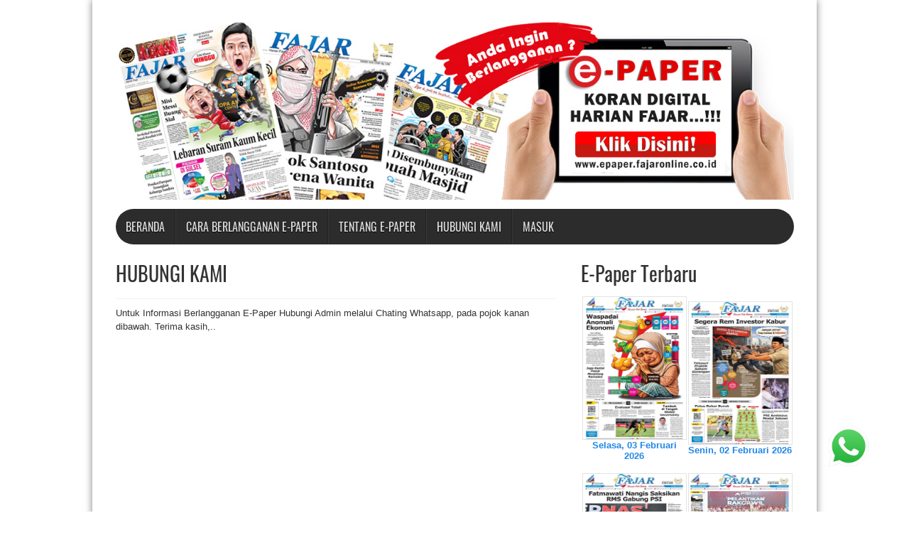

--- FILE ---
content_type: text/html; charset=UTF-8
request_url: https://epaper.fajaronline.co.id/hubungi-kami.fajar
body_size: 3171
content:
 <!DOCTYPE HTML>
<html>
<head>
<meta name="viewport" content="width=device-width, initial-scale=1, maximum-scale=1" />
<meta name="viewport" content="width=device-width, initial-scale=1.0, maximum-scale=1, user-scalable=no" />
<meta http-equiv="Content-Type" content="text/html; charset=UTF-8" />
<meta name="apple-mobile-web-app-capable" content="yes">
<meta name="apple-mobile-web-app-status-bar-style" content="black">
<meta name="robots" content="index, follow" />
<meta name="googlebot" content="index, follow" />
<meta name="googlebot-news" content="index, follow" />
<meta name="language" content="id" />
<meta name="geo.country" content="id" />
<meta http-equiv="content-language" content="id" />
<meta name="geo.placename" content="Indonesia" />
<meta http-equiv="Copyright" content="cybermakassar.com" />
<meta name="author" content="cybermakassar.com" />
<meta name="designer" content="cybermakassar.com" />
<link rel="canonical" href="https://epaper.fajaronline.co.id" />
<meta name="description" content="E-Paper (Koran Digital) Harian Fajar - Bacaan Kita Semua">
<meta name="keywords" content="Epaper, Koran Digital, Koran Elektronik, Koran Cetak, Harian Fajar, Berita, Informasi, Makassar, Sulsel, Berita terbaru, Info Terkini">
<meta name="theme-color" content="#000000">
<link rel="shortcut icon" href="images/logo-title-fnn.png">

<meta name="twitter:card" content="summary_large_image">
<meta name="twitter:title" content="E-Paper (Koran Digital) Harian Fajar - Bacaan Kita Semua">
<meta name="twitter:description" content="E-Paper (Koran Digital) Harian Fajar - Bacaan Kita Semua">
<meta name="twitter:image" content="http://epaper.fajaronline.co.id/images/epaper-fajar.jpg">

<meta property="og:type" content="article" />
<meta property="og:url" content="http://epaper.fajaronline.com" />
<meta property="og:title" content="E-Paper (Koran Digital) Harian Fajar - Bacaan Kita Semua" />
<meta property="og:description" content="E-Paper (Koran Digital) Harian Fajar - Bacaan Kita Semua">
<meta property="og:site_name" content="E-Paper (Koran Digital) Harian Fajar - Bacaan Kita Semua" />
<meta property="og:image" content="http://epaper.fajaronline.co.id/images/epaper-fajar.jpg" />
<meta property="og:image:secure_url" content="http://epaper.fajaronline.co.id/images/epaper-fajar.jpg" />
<meta property="og:image:type" content="image/jpg" />
<meta property="og:image:alt" content="E-Paper (Koran Digital) Harian Fajar - Bacaan Kita Semua" />
<meta property="og:locale" content="id_ID" />
<meta property="fb:app_id" content="1818087461535540" />
<title>Hubungi Admin E-Paper</title>
<link rel='stylesheet' id='tie-style-css'  href='asset/style-phpmu.css?ver=4.1.1' type='text/css' media='all' />
<link rel='stylesheet' id='tie-style-css'  href='asset/style.css' type='text/css' media='all' />
<link rel='stylesheet' id='Oswald-css'  href='asset/fonts/oswald_aregular.css' type='text/css' media='all' />
<script type="7f8bbaa6208aca826c21a426-text/javascript" src="js/validasi.js"></script>
<script type="7f8bbaa6208aca826c21a426-text/javascript" src="js/jquery-1.6.2.min.js"></script>
<!-- Global site tag (gtag.js) - Google Analytics -->
<script async src="https://www.googletagmanager.com/gtag/js?id=UA-172307488-1" type="7f8bbaa6208aca826c21a426-text/javascript"></script>
<script type="7f8bbaa6208aca826c21a426-text/javascript">
  window.dataLayer = window.dataLayer || [];
  function gtag(){dataLayer.push(arguments);}
  gtag('js', new Date());

  gtag('config', 'UA-172307488-1');
  gtag('config', 'G-FNW38CB5S8');
</script>

<script type="7f8bbaa6208aca826c21a426-text/javascript">
function confirmdelete(delUrl) {
   if (confirm("Apakah anda Yakin ?")) {
      document.location = delUrl;
   }
}
</script>
</head>



<body id="top" class="home blog">

<div id='openModallimit' class='modalDialog'>
<div>
<center> 
<br><h2><b>Maaf...!!! </b><br> Paket langganan anda <br> telah habis...!!!</h2><br>

<a class='btn' href='#close'>Tutup</a>
 
</center>
</div>
</div>


<div id='openModalblokir' class='modalDialog'>
<div>
<a href='#close' title='Close' class='close'>X</a>
<br><h2>Akun anda di Blokir...!!!</h2><br>
<p><pre>
Lakukan verifikasi 1 x 24 jam 
agar akun anda tetap bisa digunakan.
</pre></p>
<center><a class='btn-green' href='https://api.whatsapp.com/send?phone=6281242711212&text= '>Verifikasi Sekarang!</a></center>
</div>
</div>


<div id='openModaldata' class='modalDialog'>
<div>
<a href='#close' title='Close' class='close'>X</a>
<br><h2>Maaf, profil anda belum lengkap</h2><br>
<p><pre>Mohon Lengkapi Data Berikut : 
<li><b>- Alamat Lengkap</b></li><li><b>- Jenis Kelamin</b></li><li><b>- Intitusi</b></li><li><b>- Provinsi</b></li><li><b>- Kabupaten</b></li></pre></p>
<center><a class='btn' id='deep' href='edit-account-.fajar'>Lengkapi sekarang...!!!</a></center></div>
</div>



<div class="wrapper layout-2c">
		 				
<div class="container">	<br><br>
<a title="E-Paper Harian Fajar" href="pendaftaran.fajar">
<img src="images/header.jpg" width="100%" alt="E-Paper Harian Fajar" />
</a>
			 
<nav id="main-nav" class="fade-in animated2"  style='border-radius:30px; margin-top:10px'>
<div class="container">				

<div class="main-menu">
	<ul class="menu"><li><a href="home.fajar">Beranda</a></li>
		<li>
		<a href="page-cara-berlangganan-epaper.fajar">CARA BERLANGGANAN E-PAPER</a></li>
		<li>
		<a href="page-informasi-terbaru-tentang-epaper.fajar">TENTANG E-PAPER</a></li>
					<li>
			<a href="hubungi-kami.fajar">HUBUNGI KAMI</a></li>
				
					<li><a href="form-login.fajar">MASUK</a>
					<ul class="sub-menu"> 
									 
				 
				    
			</ul> <!--End Sub Menu -->
		</li>
	</ul>

	<select id="main-menu-mob" onchange="if (!window.__cfRLUnblockHandlers) return false; document.location.href=this.value" data-cf-modified-7f8bbaa6208aca826c21a426-="">
		<option value="#">Menu...</option>
		<option value="home.fajar" >Beranda</option>
		<option value="page-cara-berlangganan-epaper.fajar" >Cara Berlangganan</option>
		<option value="page-informasi-terbaru-tentang-epaper.fajar" >Tentang E-Paper</option>
					<option value="hubungi-kami.fajar" selected>Hubungi Kami</option>
		 
		    
		   			 
			<option value="form-login.fajar" >Masuk</option>
		     	</select>
</div>				
</div>
 </nav><!-- .main-nav /-->

			</header><!-- #header /-->



	
<div id="main-content" class="container fade-in animated3">	
	<div style='margin-top:-20px' class="content">				
	<article class="post-36 page type-page status-publish hentry post-listing post">
			<div class="post-inner">
				<h1 class="name post-title entry-title">
					<span itemprop="name">HUBUNGI KAMI</span>
				</h1>
				<p class="post-meta"></p>
				<div class="clear"></div>
				<div class="entry">
					<p>Untuk Informasi Berlangganan E-Paper Hubungi Admin melalui Chating Whatsapp, pada pojok kanan dibawah. Terima kasih,..</p>
				</div><!-- .entry /-->				
			</div><!-- .post-inner -->
	</article><!-- .post-listing -->

 
</div>
<aside class="sidebar">
	<h1 class="name post-title entry-title">E-Paper Terbaru</span></h1>
	<table width=100%><tr><td><a href=''><center> 
					<div style='background: url(cover/2026-02-03_elhp369q04tk7w82r5u1yjio.jpg); background-size: 100% 200px; background-repeat: no-repeat; border:1px solid #e3e3e3;'>
						<div class='transbox'>
						<p class='p'><a title='Login / Masuk' href='form-login.fajar'><img class='img' style='width:45px' src='images/login.png'></a> 
									  <a title='Register / Pendaftaran' href='pendaftaran.fajar'><img class='img' style='width:45px' src='images/register.png'></a> <a title='Help / Bantuan' href='page-cara-berlangganan-epaper.fajar'><img class='img' style='width:45px' src='images/help.png'></a> 
						</p>
						</div>
					</div> 
                    <span style='font-size:13px; color:#2187e7;font-weight:bold;'>Selasa, 03 Februari 2026</span> <hr><br>

				</center></a></td><td><a href=''><center> 
					<div style='background: url(cover/2026-02-02_kwquh7tli08ye51p4629rjo3.jpg); background-size: 100% 200px; background-repeat: no-repeat; border:1px solid #e3e3e3;'>
						<div class='transbox'>
						<p class='p'><a title='Login / Masuk' href='form-login.fajar'><img class='img' style='width:45px' src='images/login.png'></a> 
									  <a title='Register / Pendaftaran' href='pendaftaran.fajar'><img class='img' style='width:45px' src='images/register.png'></a> <a title='Help / Bantuan' href='page-cara-berlangganan-epaper.fajar'><img class='img' style='width:45px' src='images/help.png'></a> 
						</p>
						</div>
					</div> 
                    <span style='font-size:13px; color:#2187e7;font-weight:bold;'>Senin, 02 Februari 2026</span> <hr><br>

				</center></a></td></tr><tr><td><a href=''><center> 
					<div style='background: url(cover/2026-01-30_iwl61hq3eu829yjp7kr40ot5.jpg); background-size: 100% 200px; background-repeat: no-repeat; border:1px solid #e3e3e3;'>
						<div class='transbox'>
						<p class='p'><a title='Login / Masuk' href='form-login.fajar'><img class='img' style='width:45px' src='images/login.png'></a> 
									  <a title='Register / Pendaftaran' href='pendaftaran.fajar'><img class='img' style='width:45px' src='images/register.png'></a> <a title='Help / Bantuan' href='page-cara-berlangganan-epaper.fajar'><img class='img' style='width:45px' src='images/help.png'></a> 
						</p>
						</div>
					</div> 
                    <span style='font-size:13px; color:#2187e7;font-weight:bold;'>Jumat, 30 Januari 2026</span> <hr><br>

				</center></a></td><td><a href=''><center> 
					<div style='background: url(cover/2026-01-29_hktr65e713y849qpiwu2jlo0.jpg); background-size: 100% 200px; background-repeat: no-repeat; border:1px solid #e3e3e3;'>
						<div class='transbox'>
						<p class='p'><a title='Login / Masuk' href='form-login.fajar'><img class='img' style='width:45px' src='images/login.png'></a> 
									  <a title='Register / Pendaftaran' href='pendaftaran.fajar'><img class='img' style='width:45px' src='images/register.png'></a> <a title='Help / Bantuan' href='page-cara-berlangganan-epaper.fajar'><img class='img' style='width:45px' src='images/help.png'></a> 
						</p>
						</div>
					</div> 
                    <span style='font-size:13px; color:#2187e7;font-weight:bold;'>Kamis, 29 Januari 2026</span> <hr><br>

				</center></a></td></tr></table></aside>


	<div class="clear"></div>
</div><!-- .container /-->
</div><!-- .container -->

	 
			
<footer class="fade-in animated4">
	<div class="clear"></div>
</footer><!-- .Footer /-->
				
	<div class="clear"></div>
<div class="footer-bottom fade-in animated4">
	&nbsp; &nbsp; 	 
	    <b>COPYRIGHT &copy; 2026 - FAJAR.CO.ID</b>
</div><!-- .Footer bottom -->
</div><!-- .Wrapper -->

<div id='openModallverifikasi' class='modalDialog'>
	<div>
	<a href='#close' title='Close' class='close'>X</a>
		<br><h2>Lakukan Verifikasi Akun...!!!</h2><br>
	<p><pre>
Lakukan verifikasi 1 x 24 jam 
agar akun anda tetap bisa digunakan.
</pre></p>

<center><a class='btn-green' href='https://api.whatsapp.com/send?phone=6281242711212&text= '>Verifikasi Sekarang!</a></center> 
</div>
</div>



<div style='position:fixed; bottom:0; right:55px; z-index: 100;-webkit-transform:translateZ(0);'>

 
<a href='https://api.whatsapp.com/send?phone=6281242711212&text= '><img src='images/wa2.png' width="60"/></a>
</div>
 

<script src="/cdn-cgi/scripts/7d0fa10a/cloudflare-static/rocket-loader.min.js" data-cf-settings="7f8bbaa6208aca826c21a426-|49" defer></script><script defer src="https://static.cloudflareinsights.com/beacon.min.js/vcd15cbe7772f49c399c6a5babf22c1241717689176015" integrity="sha512-ZpsOmlRQV6y907TI0dKBHq9Md29nnaEIPlkf84rnaERnq6zvWvPUqr2ft8M1aS28oN72PdrCzSjY4U6VaAw1EQ==" data-cf-beacon='{"version":"2024.11.0","token":"66d5549f34614485997d98b27feb8c5b","r":1,"server_timing":{"name":{"cfCacheStatus":true,"cfEdge":true,"cfExtPri":true,"cfL4":true,"cfOrigin":true,"cfSpeedBrain":true},"location_startswith":null}}' crossorigin="anonymous"></script>
</body>
</html>


--- FILE ---
content_type: application/javascript
request_url: https://epaper.fajaronline.co.id/js/validasi.js
body_size: 332
content:
function validasi(form){
if (form.a.value == ""){
alert("Anda belum mengisikan Nama Lengkap.");
form.a.focus();
return (false);
}

var minc = 3;
if (form.a.value.length < minc){
alert("Panjang Nama Lengkap Minimal 3 Karakter!");
form.a.focus();
return (false);
}

if (form.e.value == ""){
alert("Anda belum mengisikan Jenis Kelamin.");
form.e.focus();
return (false);
}

if (form.tgl_lahir.value == ""){
alert("Anda belum mengisikan Tanggal Lahir.");
form.tgl_lahir.focus();
return (false);
}

if (form.g.value == ""){
alert("Anda belum mengisikan Institusi.");
form.g.focus();
return (false);
}

if (form.b.value == ""){
alert("Anda belum mengisikan Alamat Email.");
form.b.focus();
return (false);
}

pola_email=/^[a-zA-Z0-9._-]+@[a-zA-Z0-9.-]+\.[a-zA-Z]{2,4}$/;
if (!pola_email.test(form.b.value)){
alert ('Penulisan Alamat Email tidak benar!!!');
form.b.focus();
return false;
}



if (form.password.value == ""){
alert("Anda belum mengisikan Password.");
form.c.focus();
return (false);
}

var minp = 6;
if (form.password.value.length < minp){
alert("Panjang Password Minimal 6 Digit!");
form.password.focus();
return (false);
}


if (form.c.value == ""){
alert("Anda belum mengisikan No Telepon.");
form.c.focus();
return (false);
}

if (form.c.value != ""){
var x = (form.c.value);
var status = true;
var list = new Array("0", "1", "2", "3", "4", "5", "6", "7", "8", "9");
for (i=0; i<=x.length-1; i++)
{
if (x[i] in list) cek = true;
else cek = false;
status = status && cek;
}
if (status == false)
{
alert("No Telpon harus angka semua!");
form.c.focus();
return false;
}
}

var mincarr = 10;
if (form.c.value.length < mincarr){
alert("Panjang No Telpon Minimal 10 Digit!");
form.c.focus();
return (false);
}


if (form.prov.value == ""){
alert("Anda belum mengisikan Provinsi.");
form.prov.focus();
return (false);
}

if (form.kab.value == ""){
alert("Anda belum mengisikan Kabupaten.");
form.kab.focus();
return (false);
}



if (form.d.value == ""){
alert("Anda belum Mengisi Alamat Lengkap.");
form.d.focus();
return (false);
}

var mincarrr = 10;
if (form.d.value.length < mincarrr){
alert("Panjang Alamat Lengkap Minimal 10 Karakter!");
form.d.focus();
return (false);
}



if (form.captcha.value == ""){
alert("Anda belum Mengisi Captcha.");
form.captcha.focus();
return (false);
}


if($("#nilaicap").val() != $("#hasilcap").val()){
alert("Captcha Salah...!!!");
form.captcha.focus();
return (false);
}



if (form.paket.value == "0"){
alert("Anda belum Memilih Paket Langganan.");
form.paket.focus();
return (false);
}

return (true);
}
